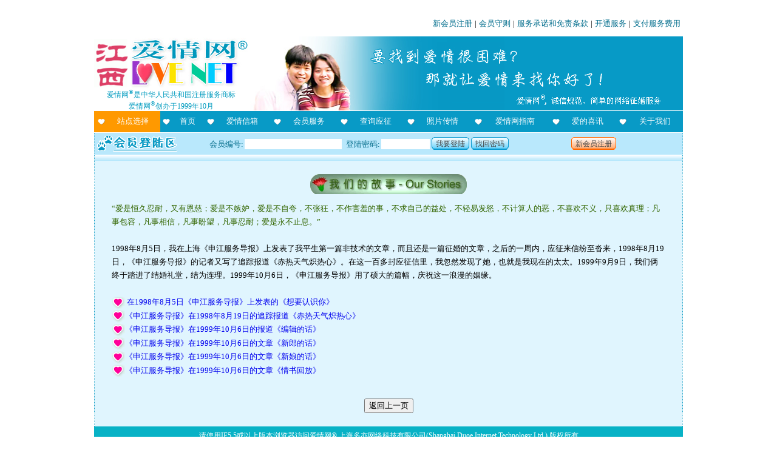

--- FILE ---
content_type: text/html; charset=UTF-8
request_url: https://jxlove.com/lovenet.php?did=ourstory
body_size: 31854
content:
﻿<HTML>
<HEAD>
<TITLE>江西爱情网 - 我们的故事</TITLE>
<META content="text/html; charset=utf-8" http-equiv=Content-Type>
<META http-equiv="imagetoolbar" content="no">
<META NAME="Description" CONTENT="交友征婚的专业服务，就在爱情网">
<META NAME="Keywords" CONTENT="交友,征婚,约会,网络征婚,全国交友,深圳交友,华人交友,广州交友,北京交友,上海交友,武汉交友,成都交友,重庆交友,西安交友,天津交友,南京交友,沈阳交友,长沙交友,杭州交友,济南交友,港澳台交友,海外交友,交友网站,图片,相片,照片,征婚,白领征婚,海外征婚,婚介,婚介联盟,同城,同城交友,星座,情缘,星座情缘,聚会,网友聚会,交友聚会">
<META content="MSHTML 5.00.2920.0" name=GENERATOR>
</HEAD>
<BODY text="#000000" topmargin="5" id="0">

<style type="text/css">
.top_subject {
	width: 274;
	height: 86;
	font-family: 宋体; 
	font-size: 18pt;
	color: #089ac6;
	font-weight: bold;
	padding: 32 0 0 0;
	margin: 0 0 15 0;
	text-align: center;
	text-shadow: black 2px 2px 2px;
	background: url(skin/img/commonsubject.gif) no-repeat left top transparent;
}
*.bighead {
    font-size: 30px;
    LINE-HEIGHT: 40px;
    color: #168FB2;
    font-family: "宋体";
    font-weight: bold;
    }
A:link, A:visited, A:active {
    TEXT-DECORATION: none;
    }
A:hover {
    font-weight: bold; 
    TEXT-DECORATION: underline
    }
.xr td {font-family: "宋体";font-size: 10pt;line-height: 16pt;font-weight: normal; filter: Alpha(Opacity=100, FinishOpacity=2, Style=1, StartX=0, StartY=0, FinishX=0, FinishY=100);}
body {
    margin: 5 auto;
    font-family: "宋体";
    font-size: 10pt;
    line-height: 16pt;
    text-align: center;
    word-wrap: break-word;
   }
.point1016 {
    font-size: 10pt;
    line-height: 17pt;	
}   
h1 {
	font-size: 25pt;
	line-height: 50px;
	color: #008080;
	margin: 0 0;
	text-align: center;
	padding: 0 0;
}
.menuitem {
	list-style: none; 
	text-align: left; 
	width: 100%;
	margin: 0 0 15 0;
    word-wrap: break-word;
    overflow:hidden; 
}
.menuitem li {
	clear: left;
    float: left;
    width: 192px;
    text-align: center;
    color: #089AC6;
    font-weight: bold; 
    padding: 17 0;
    margin: 6 auto;
    background: url(/picfiles/S17_005.gif) no-repeat left top;
}
.menuitem .menutext {
	clear: right;
    float: left;
    width: 514px;
    text-align: left;
    font-weight: normal;
    margin: 8 0;
    padding: 2 0 0 0;
    color: #000000;
    background: none;
}
.breakline {
    clear: both;
    height: 10px;
    overflow:hidden;    
    background: url(picfiles/bbrokenline.gif) repeat-x top left;
}
#topbanner_area {
   margin: 0 auto;
   padding: 0 0 0 0;
   width: 970px;
   text-align: left;
   background: #FFFFFF url() no-repeat right top;
}
.main_body {
    margin: 0 0;
    text-align: center;
    padding: 0 0;
    width: 970px;
    word-wrap: break-word;
    background: #E7F7FF url(skin/img/bk_1col.gif) repeat-Y left top;
}
.emptymargin {
    margin: 0 auto;
    width: 970px;
    background: url(picfiles/bk_2col.gif) repeat-Y left top;
}
.emptymargin .breakline {
    width: 968px;
    height: 8px;
}
a.redbutton, a.bluebutton, span.redbutton, span.bluebutton, button.redbutton, button.bluebutton {
    color: #444;
	font-size: 9pt;
	font-weight: normal;
    padding: 4 7 3 0 !important;
    padding: 0 7 0 0;
    height: 20px; 
    line-height: 20px;  
    text-decoration: none;
    overflow: hidden;
}
a.bluebutton, button.bluebutton, span.bluebutton {
    background: transparent url('skin/img/b_a.gif') no-repeat scroll top right;
}
a.redbutton, button.redbutton, span.redbutton {
    background: transparent url('skin/img/r_a.gif') no-repeat scroll top right;
}
a.redbutton span,a.bluebutton span, span.redbutton a, span.bluebutton a, button.redbutton span,button.bluebutton span {
    padding: 4 0 3 7 !important;
    padding: 2 0 0 7;
    height: 20px;
    line-height: 18px;    
    font-size: 9pt;
    overflow: hidden;   
    cursor: hand;
}
a.redbutton span,button.redbutton span, span.redbutton a {
    background: transparent url('skin/img/r_b.gif') no-repeat;
}
a.bluebutton span,button.bluebutton span, span.bluebutton a {
    background: transparent url('skin/img/b_b.gif') no-repeat;
}
a.redbutton:hover,a.bluebutton:hover,button.redbutton:hover,button.bluebutton:hover, span.redbutton:hover,span.bluebutton:hover {
    background-position: bottom right;
    color: #000;
    outline: none; /* hide dotted outline in Firefox */
    overflow: hidden;
   	hight: 20px;
}
a.redbutton:hover span,a.bluebutton:hover span,button.redbutton:hover span,button.bluebutton:hover span,span.redbutton:hover a,spanbluebutton:hover a {
    background-position: bottom left;
    color: white;
    overflow: hidden;
   	hight: 20px;
} 
</style>
<span id="lovenetsave" style="behavior:url(#default#userData)" align="center"></span>
<script src="jquery-1.9.0.min.js"></script>
<script language='JavaScript'>
var encode = function(str) {
	return encodeURIComponent(str);
}
var decode = function(str) {
	return str;
	return decodeURIComponent(str);
}
var get_max_zindex = function(root_node) {
	if (root_node) {
		if (root_node.style && root_node.style.zIndex) {
			max_zindex=Math.max(max_zindex,root_node.style.zIndex||0);
		}
		if (subElement = root_node.firstChild) {
			get_max_zindex(subElement);
		}
		if (nxtElement = root_node.nextSibling) {
			if (nxtElement.style && nxtElement.style.zIndex) {
				max_zindex=Math.max(max_zindex,nxtElement.style.zIndex||0);
			}
			get_max_zindex(nxtElement);
		}
	} else {
		if (htmls=document.getElementsByTagName("HTML")) {
			max_zindex = 0;
			get_max_zindex(htmls[0]);
		}
	}
	return max_zindex;
}
var getValueById = function(idName,errorReport) {
	value = '';
	if (ci = document.getElementById(idName)) {
		switch (ci.type) {
			case 'select-one':value = ci.options[ci.selectedIndex].value.replace(/(^\s*)|(\s*$)/g, "");	break;
			case 'checkbox':case 'radio':if (ci.checked) value = ci.value.replace(/(^\s*)|(\s*$)/g, "");else value = "";break;
			case 'text':case 'textarea':case 'hidden':case 'password':value = ci.value.replace(/(^\s*)|(\s*$)/g, "");break;
			default: if (errorReport) alert("Unknown form element type of "+idName+" in DOM.");
		}
	} else {
		if (errorReport) alert("System error: no Id of "+idName+" in DOM.");
	}
	return value;
}
var SetCookie = function(name,value) {
	var exp  = new Date();    //new Date("December 31, 9998");
	exp.setTime(exp.getTime() + 700000000000);
	document.cookie = name + "="+ encode (value) + ";expires=" + exp.toGMTString();
}
var getCookie = function(name) {
	var arr = document.cookie.match(new RegExp("(^| )"+name+"=([^;]*)(;|$)"));
	if(arr != null) return decode(arr[2]); return null;
}
var memberlogin = function(idvalue,psdvalue,jumptoservice) {
	ds = "sysmark="+encode("KRFZE10QVNTU6V0MOp2Z18ERRNzTUFFbNpWVs1kaVxWTqZVcldEe2RWbVVXWykDdKRFZEpFRnp3TXlUMNJTTw8EVRJjTtF1MOR0Z14EVJdXTqV1MZpXV04kMZFTT6NWP")+"&loginnumber="+encode(idvalue)+"&loginpassword="+encode(psdvalue);
	if (jumptoservice) AJAXCall("logincheck.php",ds,memberlogin3);
	else AJAXCall("logincheck.php",ds,memberlogin2);
}
var memberlogin2 = function(resultText) {
	var str = decode(resultText);
	if (str.substr(0,2) == "0|") location.reload(); else if (str.substr(0,2) == "1|") location.assign(str.substr(2));	else alert(str);
}
function convertToHex(str) {
    var hex = '';
    for(var i=0;i<str.length;i++) {
        hex += ''+str.charCodeAt(i).toString(16);
    }
    return hex;
}
var memberlogin3 = function(resultText) {
	var strx = decode(resultText);
	var shortStr = strx.substr(0,2);
	if (shortStr == "0|") {
		location.assign("servicereport.php");
	}	else if (shortStr == "1|") {
		location.assign(strx.substr(2));
	}	else {
		alert(strx);
	}	
}
var justCalledURL = "";
var justCalledPara = "";
var lastCalledTime = 0;
var moveableItem = new Array();
var showwp = 0;
var AJAXCall = function(URL,para,callBack,wait_prompt) {
	var wp = null;
	var currentDate = new Date();
	var currentTime = currentDate.getTime();
	if (URL==justCalledURL && para==justCalledPara && (currentTime-lastCalledTime)<15000) return;
	justCalledURL = URL;
	justCalledPara = para;
	lastCalledTime = currentTime;
	if ((typeof(wait_prompt)=='undefined' || wait_prompt) && showwp==0) {
		wait_prompt = true;
		wp = $("<div style='position:absolute; z-index: 50000;width:300; background-color: #ffff9c; border: 4px double #089ac6; text-align:center; padding: 30 auto; margin: 0 auto;' id='waiting_pop_panel'><img src='/pics/waiting3.gif' border='0' /><br /><span id='waiting_prompt'>请等候数据处理...</span><br/> <br /></div>");
		if (showwp<1) $('#lovenetsave').append(wp);
		if (document.getElementById('waiting_pop_panel')) putcenter(document.getElementById('waiting_pop_panel'));
		showwp++;
	}
	try {
		sjson = "{";
		var btmp = para.split("&");
		for (i=0;i<btmp.length;i++) {
			var mtmp = btmp[i].split("=");
			if (mtmp[0]!="") {
				if (sjson!="{") sjson += ",";
				sjson += '"'+mtmp[0]+'":"';
				sjson += ((mtmp.length>1)?mtmp[1]:'')+'"';
			}
		}
		sjson += "}";
		$.post(URL,$.parseJSON(sjson),function(data){
			if (wait_prompt && wp) {		
			    showwp--;
			    if (showwp==0) wp.remove();
			}
			if (typeof(callBack)=='function') {
				callBack(data);
			}
		});
	} catch(err) {
		alert("Error: "+err.description);
	}
}
var putcenter = function(sobj) {
	x = (document.body.clientWidth - sobj.offsetWidth)/2;
	if (x<0) x=0;
	y = (document.body.clientHeight - sobj.offsetHeight)/2;
	if (y<0) y=0;
	sobj.style.left = x+document.body.scrollLeft;
	sobj.style.top = y+document.body.scrollTop;
}
var changepage = function(n) {
	location.assign("index.php?did=ourstory&page="+n);
}
function change_area(dp,lb,areaname,i,callback) {
	str = "";
	for (mm=0;mm<=i;mm++) {
		if (mm>0) str += "／";
		str += document.getElementById(areaname+mm).options[document.getElementById(areaname+mm).selectedIndex].value;
	}
	refresh_area(dp,lb,areaname,str,callback);
}
function refresh_area(dp,lb,areaname,str,callback) {
	AJAXCall("index.php?x=getarealist2","sysmark="+encode("KRFZE10QVNTU6V0MOp2Z18ERRNzTUFFbNpWVs1kaVxWTqZVcldEe2RWbVVXWykDdKRFZEpFRnp3TXlUMNJTTw8EVRJjTtF1MOR0Z14EVJdXTqV1MZpXV04kMZFTT6NWP")+"&ds="+encode(str)+"&dp="+encode(dp)+"&linebreak="+encode(lb)+"&areaprefix="+encode(areaname),callback);
}

var IFrameObj;
function callToServer(URL) {
	if (!document.createElement) {return true};
	var IFrameDoc;
	if (!IFrameObj && document.createElement) {
		try {
			var tempIFrame=document.createElement('iframe');
			tempIFrame.setAttribute('id','RSIFrame');
			tempIFrame.style.border='0px';
			tempIFrame.style.width='0px';
			tempIFrame.style.height='0px';
			IFrameObj = document.body.appendChild(tempIFrame);

			if (document.frames) {
				IFrameObj = document.frames['RSIFrame'];
			}
		} catch(exception) {
			iframeHTML='\<iframe id="RSIFrame" style="';
			iframeHTML+='border:0px;';
			iframeHTML+='width:0px;';
			iframeHTML+='height:0px;';
			iframeHTML+='"><\/iframe>';
			document.body.innerHTML+=iframeHTML;
			IFrameObj = new Object();
			IFrameObj.document = new Object();
			IFrameObj.document.location = new Object();
			IFrameObj.document.location.iframe = document.getElementById('RSIFrame');
			IFrameObj.document.location.replace = function(location) {
				this.iframe.src = location;
			}
		}
	}
	if (navigator.userAgent.indexOf('Gecko') !=-1 && !IFrameObj.contentDocument) {
//		setTimeout('callToServer()',10);
//		return false;
	}
	if (IFrameObj.contentDocument) {
		IFrameDoc = IFrameObj.contentDocument;
	} else if (IFrameObj.contentWindow) {
		IFrameDoc = IFrameObj.contentWindow.document;
	} else if (IFrameObj.document) {
		IFrameDoc = IFrameObj.document;
	} else {
		return true;
	}
	IFrameDoc.location.replace(URL);
	return false;
}
callToServer("http://www.shlove.com/ienumber.php?r=http%3A%2F%2Fjxlove.com%2Flovenet.php%3Fdid%3Dourstory&u=http%3A%2F%2Fjxlove.com%2Flovenet.php%3Fdid%3Dourstory&h=jxlove.com");

</script>
<div align="center">
<style type='text/css'>
#headerarea {
	width: 970px;
	text-align: center;
	margin: 0 auto;
}
#mainbody {
	clear: both;
	margin: 0 auto;
	padding: 0 0;
  text-align: center;
	background: url(skin/img/bk_1col.gif) repeat-y top left #E0F7FF;
	width: 970px;
}
#mainbody_inside {	
	padding: 15 0;
	margin: 0 20;
}
a:link,a:visited,a:active {
    text-decoration: none;
}
a:hover {
    font-weight: bold; 
    text-decoration: underline;
}
#topbanner {
	clear: both;
	text-align: left;
	width: 970px;
	height: 130px;
	background: url(skin/img/banner_1.jpg) no-repeat right bottom;
}
.breakline,.area_split_line {
    clear: both;
    height: 6px;
    overflow:hidden;    
    background: url(skin/img/bbrokenline.gif) repeat-x top left;
}
.strongbreakline {
	clear: both;
 	overflow:hidden;    
    background: url(skin/img/bbrokenline.gif) repeat-x top left;
    height: 10px;
}
.section_subject {
	background: url(skin/img/sectionbar.gif) repeat-y center top;
	height: 26px;
	line-height: 26px;
	font-size: 10pt;
	text-align: center;
	font-weight: bold;
	color: #ffffff;
}
#toplinks {
	width:970px;
	color: black;
	font-size: 10pt;
	margin: 0 0;
	line-height: 20pt;
	text-align: right;
}
#toplinks a:link,#toplinks a:visited,#toplinks A:active {
    text-decoration: none;
}
#toplinks a:hover {
    font-weight: bold; 
    text-decoration: underline;
}
#toplinks .toplinkitem {
	color: #006d8c;
	margin: 0 4;
}
#lovenetlogo {
	position: relative;
	float: left;
	left: 0px;
	width: 186px;
	top: 10px;
}
#trademarkstatement {
	color: #019BBF;
	font-size: 9pt;
}
#mainmenu {
	clear: both;
	width: 970px;
	text-align: left;
	font-size: 10pt;
	margin: 1 0;
}
#mainmenu a:link,#mainmenu a:visited,#mainmenu A:active {
    text-decoration: none;
    color: #ffffff;
    }
#mainmenu a:hover {
    font-weight: bold; 
    text-decoration: underline;
    }
#mainmenu table {
	font-size: 10pt;
	height: 35;
}
#mainmenu td {
	color: #ffffff;
	text-align: center;
	margin: 2 auto;
	word-wrap: keep-all;
	white-space: nowrap;
	padding: 0 2 0 20;
}
#area_selection {
	background: url(skin/img/heart3.gif) no-repeat 6% 50% #FF9900;
}
#menu_homepage,#menu_frank_recommendations,#menu_mailbox,#menu_services,#menu_search,#menu_interview,#menu_photoshow,#menu_lovelog,#menu_guide,#menu_goodnews,#menu_aboutus {
	background: url(skin/img/heart1.gif) no-repeat 6% 50% #089ac6;
}
#menu_ {
	color: #089ac6;
	background: url(skin/img/heart2.gif) no-repeat 6% 50% #b9e8fc;
}
#menu_ a:link,#menu_ a:visited,#menu_ A:active {
	color: #089ac6;
}
#loginpanel {
	clear: both;
	font-size: 10pt;	
	text-align: center;
	color: #056D8B;
	height: 36px;
	width: 970px;
	margin: 0 0 0 0;
	background: url(skin/img/bk_1col.gif) repeat-y top left #B9E8FC;
}
#loginpanel_inside {
	position: relative;
	top: 5;
	left: 5;
	text-align: left;
	background: url(skin/img/loginpanel.gif) no-repeat left 100%;
	padding: 0 0 5 178;
	word-wrap: keep-all;
	white-space: nowrap;
}
#loginpanel_inside .loginpanel_input {
	position: relative;
	top: 3 !important;
	top: 2;
}
#loginpanel_inside a {
	position: relative;
	top: 2 !important;
	top: 0;
}
#loginpanel input {
	border: none;
	font-size: 10pt;
	font-family: arial;
}
.loginpanelfieldname {
	padding: 0 2 0 7;
}
#loginpanel .loginpanelfieldname {
	position: relative;
	top: 0;
}
#loginpanel #headmemberid {
   position: relative;
   width: 160px;
   top: 0px;
}
#loginpanel #headpassword {
   position: relative;
   top: 0px;
   width: 80px;
}
#newreg_button {
	position: relative;
	left: 100px;
}
#switchareapanel {
	background: url(skin/img/bk_1col.gif) repeat-y top left #ffffff;
	width: 970px;
	text-align: center;
}
.limitarea {
	margin: 0 auto;
	width: 968px;
}
#switchlocation {
	margin: 0 auto;
	font-size: 10pt;
	width: 968px;
}
.switcharearow {
	padding: 5 5;
	width: 100%;
	clear: both;
}
.swtichareacategory {
	float: left;
	clear: left;
	padding: 5 10;
	text-align: left;
	background-color: #b9e8fc;
}
.switcharealist {
	float: left;
	clear: right;
	display: block;
	padding: 0 5;
	text-align: left;
}
.areaitem {
	text-align: left;
    color: #0788AD;
    float: left;
    padding: 3 16 3 0;
    display: block;
    white-space: nowrap;
    text-decoration:none;
    line-height: 20px;
}
.swicthareabreaksection {
	clear: both;
	width: 100%;
	color: #b9e8fc;
}
.switcharealist a:hover {
    font-weight: normal; 
    TEXT-DECORATION: underline
}
</style>
<script language='JavaScript'>
var popup_panel_counter = 0;
var max_zindex = 0;
var get_max_zindex = function(root_node) {
	if (root_node) {
		if (root_node.style && root_node.style.zIndex) {
			max_zindex=Math.max(max_zindex,root_node.style.zIndex||0);
		}
		if (subElement = root_node.firstChild) {
			get_max_zindex(subElement);
		}
		if (nxtElement = root_node.nextSibling) {
			if (nxtElement.style && nxtElement.style.zIndex) {
				max_zindex=Math.max(max_zindex,nxtElement.style.zIndex||0);
			}
			get_max_zindex(nxtElement);
		}
	} else {
		if (htmls=document.getElementsByTagName("HTML")) {
			max_zindex = 0;
			get_max_zindex(htmls[0]);
		}
	}
	return max_zindex;
}
var popup_panel = function(content) {
	popup_panel_counter++;
	get_max_zindex();
	var bgObj = document.createElement("iframe");
	bgObj.id = "popup_iframe_"+popup_panel_counter;
	bgObj.style.cssText = "position:absolute;left:0px;top:0px;width:"+document.body.scrollWidth+"px;height:"+Math.max(document.body.scrollHeight, document.body.clientHeight)+"px;filter:Alpha(Opacity=0);opacity:0.2;background-color:#000000;z-index:"+(max_zindex+1)+";";
	document.body.appendChild(bgObj);
	var bgObj = document.createElement("div");
	bgObj.id = "popup_mask_"+popup_panel_counter;
	bgObj.style.cssText = "position:absolute;left:0px;top:0px;width:"+document.body.scrollWidth+"px;height:"+Math.max(document.body.scrollHeight, document.body.clientHeight)+"px;filter:Alpha(Opacity=30);opacity:0.3;background-color:#000000;z-index:"+(max_zindex+2)+";";
	document.body.appendChild(bgObj);
	var pnlObj = document.createElement("div");
	pnlObj.id = "popup_panel_"+popup_panel_counter;
	pnlObj.style.cssText = "position:absolute;z-index:"+(max_zindex+3)+";"
	pnlObj.innerHTML = content;
	document.body.appendChild(pnlObj);
	if (pnlObj = document.getElementById("popup_panel_"+popup_panel_counter)) {
		//alert("document.body.clientWidth="+document.body.clientWidth+"\ndocument.body.clientHeight="+document.body.clientHeight+"\npnlObj.offsetWidth="+pnlObj.offsetWidth+"\npnlObj.offsetHeight="+pnlObj.offsetHeight);
		if (pnlObj.offsetWidth > document.body.clientWidth - 25 || pnlObj.offsetHeight > document.body.clientHeight - 20) {
			if (check_offsetWidth = find_DragNDropArea(pnlObj,'popup_panel_content')) {
				if (pnlObj.offsetWidth > document.body.clientWidth - 25) check_offsetWidth.style.width = document.body.clientWidth - 35;
				if (pnlObj.offsetHeight > document.body.clientHeight - 20) check_offsetWidth.style.height = document.body.clientHeight - 30;
			}
		}
		x = (document.body.clientWidth - pnlObj.offsetWidth)/2;
		if (x<0) x=0;
		y = (document.body.clientHeight - pnlObj.offsetHeight)/2;
		if (y<0) y=0;
		pnlObj.style.left = x+document.body.scrollLeft;
		pnlObj.style.top = y+document.body.scrollTop;
		w = pnlObj.offsetWidth;
		h = pnlObj.offsetHeight;
	}
	var iWidth = document.documentElement.clientWidth;
	var iHeight = document.documentElement.clientHeight;
	var moveX = 0;
	var moveY = 0;
	var moveTop = 0;
	var moveLeft = 0;
	var moveable = false;
	var docMouseMoveEvent = document.onmousemove;
	var docMouseUpEvent = document.onmouseup;
	if (titleBar = find_DragNDropArea(pnlObj,'dragNDropArea')) {
		titleBar.onmousedown = function() {
			var evt = getEvent();
			moveable = true;
			moveX = evt.clientX;
			moveY = evt.clientY;
			moveTop = parseInt(pnlObj.style.top);
			moveLeft = parseInt(pnlObj.style.left);
			document.onmousemove = function() {
				if (moveable) {
					var evt = getEvent();
					var x = moveLeft + evt.clientX - moveX;
					var y = moveTop + evt.clientY - moveY;
					if (x<0) x=0;
					if (y<0) y=0;
					if (x+w>document.body.scrollWidth) x=document.body.scrollWidth-w;
					if (y+h>document.body.scrollHeight) y = document.body.scrollHeight-h;
					pnlObj.style.left = x + "px";
					pnlObj.style.top = y + "px";
				}
			};
			document.onmouseup = function () {
				if (moveable) {
					document.onmousemove = docMouseMoveEvent;
					document.onmouseup = docMouseUpEvent;
					moveable = false;
					moveX = 0;
					moveY = 0;
					moveTop = 0;
					moveLeft = 0;
				}
			};
		}
	}
	// 获得事件Event对象，用于兼容IE和FireFox
	function getEvent() {
		return window.event || arguments.callee.caller.arguments[0];
	}
	return "popup_panel_"+popup_panel_counter;
}
var removetoppanel = function(all_popup_panel) {
	do {
		if (popup_panel_counter>0) {
			if ((tbitem = document.getElementById("popup_panel_"+popup_panel_counter))) {
				document.body.removeChild(tbitem);
			}
			if ((tbitem = document.getElementById("popup_mask_"+popup_panel_counter))) {
				document.body.removeChild(tbitem);
			}
			if ((tbitem = document.getElementById("popup_iframe_"+popup_panel_counter))) {
				document.body.removeChild(tbitem);
			}
			popup_panel_counter--;
		}
	} while (popup_panel_counter>0 && all_popup_panel);
	justCalledURL = "";
}
var find_DragNDropArea = function(startElement,target_classname) {
	if (startElement.className==target_classname) return startElement;
	if (subElement = startElement.firstChild) {
		if (findSubElement = find_DragNDropArea(subElement,target_classname)) return findSubElement;
	}
	if (nxtElement = startElement.nextSibling) {
		if (findNxtElement = find_DragNDropArea(nxtElement,target_classname)) return findNxtElement;
	}
	return null;
}
var launch_popup_panel = function(url,para) {
	AJAXCall(url,para,launch2);
}
var launch2 = function(resultText) {
	x = decode(resultText);
	if (x.substr(0,2)=='1|') popup_panel(x.substr(2));
	else if (x.substr(0,2)=='0|') alert("操作成功！");
	else alert(x);
}
var switcharea_opened = 0;
var switcharea_save = "";
function refreshlocation2() {
	str = document.getElementById('lovenetswitchlocation').value;
	str2 = document.getElementById("initareaselection").value;
	if (str!=str2) refreshlocation(str);
}
function refreshlocation3(resultText) {
	str = decode(resultText);
	if (str.substr(0,2)=="0|") location.reload();
	else alert(str);
}
function refreshlocation(i) {
	ds = "a="+encode(""+i);
	AJAXCall("index.php?x=switchlocation2",ds,refreshlocation3);
}
function switcharea2(resultText) {
	str = decode(resultText);
	if (str.substr(0,2)=='0|') {
		if (p = document.getElementById('switchareapanel')) {
			p.innerHTML = str.substr(2);
			refresh_area("*<不限地区>／*","","lovenetswitchlocation",document.getElementById("initareaselection").value,lovenetswitchlocation_daemon);
			switcharea_opened = 1;
		}
	}
}
function lovenetswitchlocation_daemon(resultText) {
	str = decode(resultText);
	if (str.substr(0,2)=="0|") {
		if (lsls= document.getElementById("lovenetswitchlocationselection")) lsls.innerHTML=str.substr(2);
	} else alert(str);
}
function selectionfinish() {
	if (switcharea_opened == 1) {
		if (p = document.getElementById('switchareapanel')) {
			switcharea_save = p.innerHTML;
			p.innerHTML = "<div class='limitarea'><div class='strongbreakline'></div></div>";
			switcharea_opened = 0;
		}
	}
}
function switcharea() {
	if (switcharea_opened==0) {
		if (switcharea_save == "")	AJAXCall("index.php?x=switchlocation3","",switcharea2);
		else {
			if (p = document.getElementById('switchareapanel')) {
				p.innerHTML = switcharea_save;
				switcharea_opened = 1;
			}
		}
	} else selectionfinish();
}
function loginpanel_signin() {
	memberlogin(document.getElementById('headmemberid').value,document.getElementById('headpassword').value,true);
}
function retrievepassword() {
	location.assign("love.php?did=retrievepassword");
}
function newmemberregistration() {
	location.assign("newregister.php");
}
</script>
<div id='headerarea'><div id="toplinks"><a href="newregister.php" class="toplinkitem">新会员注册</a>|<a href="love.php?did=member_rules" class="toplinkitem">会员守则</a>|<a href="love.php?did=service_promise" class="toplinkitem">服务承诺和免责条款</a>|<a href="index.php?did=active_service" class="toplinkitem">开通服务</a>|<a href="controlpanel.php?did=accountmanagement" class="toplinkitem">支付服务费用</a></div><div id="topbanner"><div id="lovenetlogo"><table cellspacing="0" cellpadding="0" border="0">    <tbody>        <tr>            <td valign="middle" align="right" width="47"><img alt="" src="title/5rGf6KW_.gif" /></td>            <td>&nbsp;</td>            <td><img height="84" alt="" width="195" src="skin/img/lovenetlogo.jpg" /></td>        </tr>        <tr>            <td align="center" colspan="3" height="30"><span id="trademarkstatement">爱情网<sup>&reg;</sup>是中华人民共和国注册服务商标<br />爱情网<sup>&reg;</sup>创办于1999年10月</span></td>        </tr>    </tbody></table></div></div><div id="mainmenu"><table width="100%" border="0" cellpadding="0" cellspacing="0"><tr>
<td id="area_selection"><a href="JavaScript:switcharea()">站点选择</a></td>
<td id="menu_homepage"><a href="/">首页</a></td>
<td id="menu_mailbox"><a href="mailbox.php">爱情信箱</a></td>
<td id="menu_services"><a href="servicereport.php">会员服务</a></td>
<td id="menu_search"><a href="search.php">查询应征</a></td>
<td id="menu_photoshow"><a href="photoshow.php">照片传情</a></td>
<td id="menu_guide"><a href="loveguide.php">爱情网指南</a></td>
<td id="menu_goodnews"><a href="goodnews.php">爱的喜讯</a></td>
<td id="menu_aboutus"><a href="aboutus.php">关于我们</a></td>
</tr></table></div> <div id="loginpanel">
<div id='loginpanel_inside'>
<span class="loginpanel_input"><span class="loginpanelfieldname">会员编号:</span><input id="headmemberid" type="text" value=""/><span class="loginpanelfieldname">登陆密码:</span><input id="headpassword" type="password" /></span>
<a href='JavaScript:loginpanel_signin()' class='bluebutton' onfocus='this.blur()'><span>我要登陆</span></a>
<a href='JavaScript:retrievepassword()' class='bluebutton' onfocus='this.blur()'><span>找回密码</span></a>
<a href='newregister.php' class='redbutton' onfocus='this.blur()' id='newreg_button'><span>新会员注册</span></a>
</div>
</div> <div id='switchareapanel'><div class='limitarea'><div class='strongbreakline'></div></div></div></div><table width="970" border="0" cellpadding="0" cellspacing="0" bgcolor="#E0F5FE" class="point1016">
  <tr>
    <td width="1" background="picfiles/vlineblue.jpg"></td>
    <td width="28">&nbsp;</td>
    <td width="912">&nbsp;</td>
    <td width="28">&nbsp;</td>
    <td width="1" background="picfiles/vlineblue.jpg"></td>
  </tr>
  
<tr>
    <td width="1" background="picfiles/vlineblue.jpg"></td>
    <td width="28">&nbsp;</td>
    <td width="912">
    <p align="center"><img height="33" alt="" width="258" src="/UserFiles/Image/ourstory.gif" /></p><p align="left"><font color="#336600">&ldquo;爱是恒久忍耐，又有恩慈；爱是不嫉妒，爱是不自夸，不张狂，不作害羞的事，不求自己的益处，不轻易发怒，不计算人的恶，不喜欢不义，只喜欢真理；凡事包容，凡事相信，凡事盼望，凡事忍耐；爱是永不止息。&rdquo; <br /><br /></font>1998年8月5日，我在上海《申江服务导报》上发表了我平生第一篇非技术的文章，而且还是一篇征婚的文章，之后的一周内，应征来信纷至沓来，1998年8月19日，《申江服务导报》的记者又写了追踪报道《赤热天气炽热心》。在这一百多封应征信里，我忽然发现了她，也就是我现在的太太。1999年9月9日，我们俩终于踏进了结婚礼堂，结为连理。1999年10月6日，《申江服务导报》用了硕大的篇幅，庆祝这一浪漫的姻缘。 <br /><br /><img height="21" alt="" width="22" align="absMiddle" src="/UserFiles/Image/heart.gif" />&nbsp;<a href="lovenet.php?did=ourstory2">在1998年8月5日《申江服务导报》上发表的《想要认识你》</a><br /><img height="21" alt="" width="22" align="absMiddle" src="/UserFiles/Image/heart.gif" /><a href="lovenet.php?did=lovestory3">《申江服务导报》在1998年8月19日的追踪报道《赤热天气炽热心》</a> <br /><img height="21" alt="" width="22" align="absMiddle" src="/UserFiles/Image/heart.gif" /><a href="lovenet.php?did=ourstory4">《申江服务导报》在1999年10月6日的报道《编辑的话》</a><br /><img height="21" alt="" width="22" align="absMiddle" src="/UserFiles/Image/heart.gif" /><a href="lovenet.php?did=ourstory5">《申江服务导报》在1999年10月6日的文章《新郎的话》</a><br /><img height="21" alt="" width="22" align="absMiddle" src="/UserFiles/Image/heart.gif" /><a href="lovenet.php?did=ourstory6">《申江服务导报》在1999年10月6日的文章《新娘的话》</a><br /><img height="21" alt="" width="22" align="absMiddle" src="/UserFiles/Image/heart.gif" /><a href="lovenet.php?did=ourstory7">《申江服务导报》在1999年10月6日的文章《情书回放》</a><br /><br /></p><p align="center"><input type="button" onclick="history.go(-1)" value="返回上一页" /></p>    </td>
    <td width="28">&nbsp;</td>
    <td width="1" background="picfiles/vlineblue.jpg"></td>
  </tr>  
  
<tr>
    <td width="1" background="picfiles/vlineblue.jpg"></td>
    <td width="28">&nbsp;</td>
    <td width="912" align="right">&nbsp;</td>
    <td width="28">&nbsp;</td>
    <td width="1" background="picfiles/vlineblue.jpg"></td>
  </tr>
</table>
<div id="pagefoot"><p style="PADDING-BOTTOM: 0px; LINE-HEIGHT: 30px; MARGIN: 0px auto; PADDING-LEFT: 0px; WIDTH: 970px; PADDING-RIGHT: 0px; BACKGROUND: #08b2c6; COLOR: #ffffff; FONT-SIZE: 9pt; PADDING-TOP: 0px">请使用IE5.5或以上版本浏览器访问爱情网&reg; 上海多亦网络科技有限公司(Shanghai Duoe Internet Technology Ltd.) 版权所有</p>

<fieldset class="point0915 STYLE8" style="BORDER-BOTTOM: #8ed2c5 1px solid; BORDER-LEFT: #8ed2c5 1px solid; MARGIN: 0px auto; WIDTH: 954px; BORDER-TOP: #8ed2c5 1px solid; BORDER-RIGHT: #8ed2c5 1px solid"><legend class="point0915 style8"><strong>爱情网<sup>&reg;</sup>互联网服务资质</strong></legend>

<p style="text-align: center;">互联网信息服务经营许可证<img align="absMiddle" alt="" border="0" height="21" src="/pics/ICP.gif" width="20" />沪B2-20040016号&nbsp;&nbsp;&nbsp;&nbsp;&nbsp;网站备案登记<img align="absMiddle" alt="" height="21" src="/pics/ICP.gif" width="20" /><a href="https://beian.miit.gov.cn" target="_blank">沪ICP备17049358号-1</a><br />
<a href="http://fw.scjgj.sh.gov.cn/lz/licenseLink.do?method=licenceView&amp;entyId=20111122234046671"><img alt="" border="0" height="47" src="/images/icon.gif" width="47" /></a>&nbsp;&nbsp;&nbsp;&nbsp;&nbsp;&nbsp;&nbsp;&nbsp;&nbsp; <u>沪公网安备31010402003886号</u>&nbsp;&nbsp;&nbsp;&nbsp;&nbsp; <a href="http://www.zx110.org"><img alt="" border="0" src="/zx110.png" /></a></p>
</fieldset></div></div>
</BODY></HTML>
